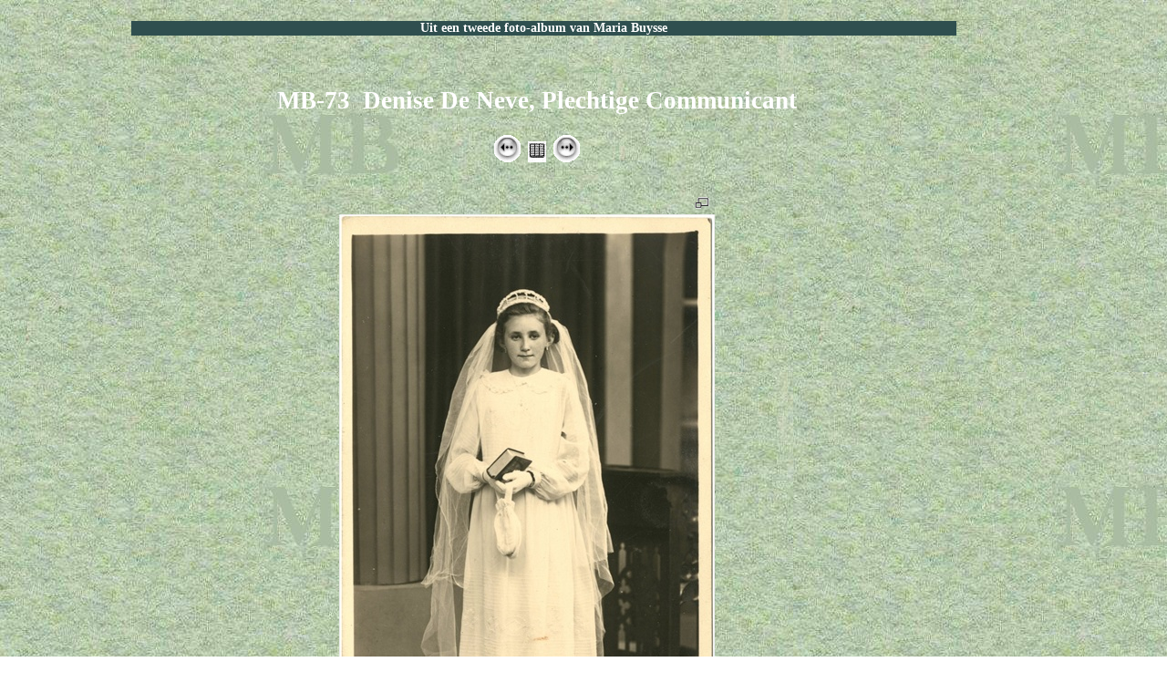

--- FILE ---
content_type: text/html; charset=UTF-8
request_url: https://www.mijnplatteland.com/meetjesland/maria_buysse/MB_073.php
body_size: 1623
content:










<!DOCTYPE html>
<html lang='nl'>
<head>
<meta charset="UTF-8">
<link href='/incl/style0.css' rel='stylesheet' type='text/css'>
<link href='incl/style1.css' rel='stylesheet' type='text/css'>
<title>Denise De Neve, Plechtige Communicant</title>
<meta http-equiv='Content-Style-Type' content='text/css'>
<meta name='Identifier-URL' content='https://mijnplatteland.com/'>
<meta name='copyright' content='Copyright (c) 2014-2026 Denis NOE, All Rights Reserved.'>
<meta name='geo.region' content='BE-VOV'>
<link rel='SHORTCUT ICON' type='image/x-icon' href='https://mijnplatteland.com/meetjesland/maria_buysse/pix/favicon.ico'>

<meta name='keywords' content='Boekhoute, Buysse, Vandendriesse'>
<meta name='description' content='Foto&#39;s uit een foto-album van Maria Buysse'>

<meta name="robots" content="INDEX,FOLLOW,ALL">
<meta name="GOOGLEBOT" content="INDEX,FOLLOW,ALL">
<meta name="Rating" content="General">
<meta name="Distribution" content="Global">
<meta name="Coverage" content="Worldwide">
<meta name="viewport" content="width=device-width, initial-scale=1">
</head>

<body>
<div id='center' style='max-width: 920px; height: auto'>
<h5>Uit een tweede foto-album van Maria Buysse</h5>
<h1>MB-73&nbsp; Denise De Neve, Plechtige Communicant</h1>
<p class='centreer'><a href='MB_072.php'><img src='/buttons/prev.gif' alt='MB_072.php' title='MB_072.php'></a>
<a href='index.php#Lst'><img src='/buttons/list.jpg' alt='Foto-lijst' title='Foto-lijst'></a>
<a href='MB_074.php'><img src='/buttons/next.gif' alt='MB_074.php' title='MB_074.php'></a></p>

<table class='centr' style='border: none;'><tr><td style='text-align: right; border: none;'><img src='/pix/groter.gif'
 alt='Klik op de afbeelding hieronder voor een grotere copij ervan.'
 title='Klik op de afbeelding hieronder voor een grotere copij ervan.'>&nbsp;<br>
<a href='/meetjesland/maria_buysse/pix/MB_12_3_l.jpg' target='_blank'>
<img src='/meetjesland/maria_buysse/pix/MB_12_3_m.jpg' alt='Denise De Neve, Plechtige Communicant'></a>
</td></tr>
</table>
<p class='kleinrem'>Zij is de dochter van Gerard De Neve en een nichtje van Denise op de vorige foto.<br>
   Waar en door wie werd deze foto gemaakt&nbsp;?<br>
   Op de keerzijde staat een datumstempel: 26 JUNI 1941.</p>
<p class='centreer'><a href='MB_072.php'><img src='/buttons/prev.gif' alt='MB_072.php' title='MB_072.php'></a>
<a href='index.php#Lst'><img src='/buttons/list.jpg' alt='Foto-lijst' title='Foto-lijst'></a>
<a href='MB_074.php'><img src='/buttons/next.gif' alt='MB_074.php' title='MB_074.php'></a></p>
<p class='centreer'>Weet u er meer van&nbsp;?&nbsp; Heeft u een aanvulling of een verbetering&nbsp;?<br>
        Neem dan aub <a href='https://mijnplatteland.com/contact_us_nl.php'>contact</a> op met ons.<br><br>
﻿<p class="centreer"> <!--  Top of footer.php   Maria Buysse -->

<a href='#'>Top van de blz.</a><br>
<a href='index.php'>Welkom-blz</a><br>
<p class="centreer">
<a href="/meetjesland/ml_more/nl/">Het Meetjesland</a>&nbsp;- 
<a href="/meetjesland/boekhoute/nl/">Boekhoute</a>&nbsp;- 
<a href="/meetjesland/bassevelde/nl/">Bassevelde</a><br><br>

<a href ='http://mijnplatteland.com/'>
<img src='/pix/mijnplatteland_400.gif' title='Mijn Platte Land homepage' alt='MijnPlatte Land homepage'></a>
</p>

<p class='centreer' class='klein'>

<a href='copyright.php'>Copyright Notice</a><br>
Meest recente bijwerking&nbsp;:&nbsp; 22/04/2021<br><br>
﻿<!-- Start of StatCounter Code for Maria Buysse -->
<script type="text/javascript">
var sc_project=10547701;
var sc_invisible=1;
var sc_security="cb2c4e51";
var scJsHost = (("https:" == document.location.protocol) ?
"https://secure." : "http://www.");
document.write("<sc"+"ript type='text/javascript' src='" +
scJsHost+
"statcounter.com/counter/counter.js'></"+"script>");
</script>
<noscript><div class="statcounter"><a title="web statistics"
href="http://statcounter.com/free-web-stats/"
target="_blank"><img class="statcounter"
src="http://c.statcounter.com/10547701/0/cb2c4e51/1/"
alt="web statistics"></a></div></noscript>
<!-- End of StatCounter Code for Default Guide -->
</p>
</div></div></div>
</body></html>


--- FILE ---
content_type: text/css
request_url: https://www.mijnplatteland.com/meetjesland/maria_buysse/incl/style1.css
body_size: 387
content:
/* Maria Buysse */

body {
margin-right: 5%; 
  background: url("http://mijnplatteland.com/meetjesland/maria_buysse/pix/background.jpg");
 font-family: 'font-family: 'Cuprum', sans-serif, Verdana, Helvetica, "Times New Roman";
   color: white ;    }

@viewport {width: 320px auto; }


#wrapper { position: absolute;
 left: 50%;
    width: 906px;
  margin-left: -452px;  }


#content {width: 100%; }


h1, h2 { color: white ;
    text-align: center;
 font-size: 20pt;
   line-height: 24pt;
   font-family: 'Cuprum', cursive;}


h5 { color: white;
    text-align: center;
  background-color: DarkSlateGray ;
 font-size: 14px;
   margin-left: 15px;
 margin-bottom: 55px;
   font-weight: bold; }

  
hr {color: navy;
  width: 40%;  }


p, .likep, alt, title {
 font-size: 22px;
 color: white;
   font-weight: 500;
   line-height: 27px; }


#left{
    position: absolute;
    left:  10px;
 top: 275px;
   width: 150px; }


#center{ height: auto;
    margin-left:  10%;
   margin-right:  10px;
  max-width: 904px; }


#right {
    position: absolute;
    right:  10px;
    top:   225px;
    width: 150px;
}


#let1{
 font-size: 28px;
   font-weight: 800;
}


.groter{
 font-size: 28px;
   line-height: 40px;
   font-weight: 800; }

 
#vn, .klein, .kleinrem {
 font-size: 18px;
 color: black;
   font-weight: 550;
   line-height: 19px; }


.centreer, .kleinrem {
   text-align: center;
  text-indent: center; }

.kleinrem { margin: 0; }


table {color: white;
  font-size: 22px;
 border: none;
  padding-right: 1em; }

td { vertical-align: top; }


table.center {
   margin-left:auto; 
  margin-right:auto; }


img { border: none;
   max-width: 100%;
  height: auto;
   width: auto; }


blockquote {
 font-size: 16px;
   font-family: Courier, monospace; 
   margin-left: 40px;
  margin-right: 40px; }


a:link { color: blue; 
  text-decoration: none; }

a:visited { color: brown;
  text-decoration: none; }

a:active {color: red;
  text-decoration: underline; }

a:hover {color: red;
  text-decoration: underline; }

ol,ul {font-size: 11pt; }